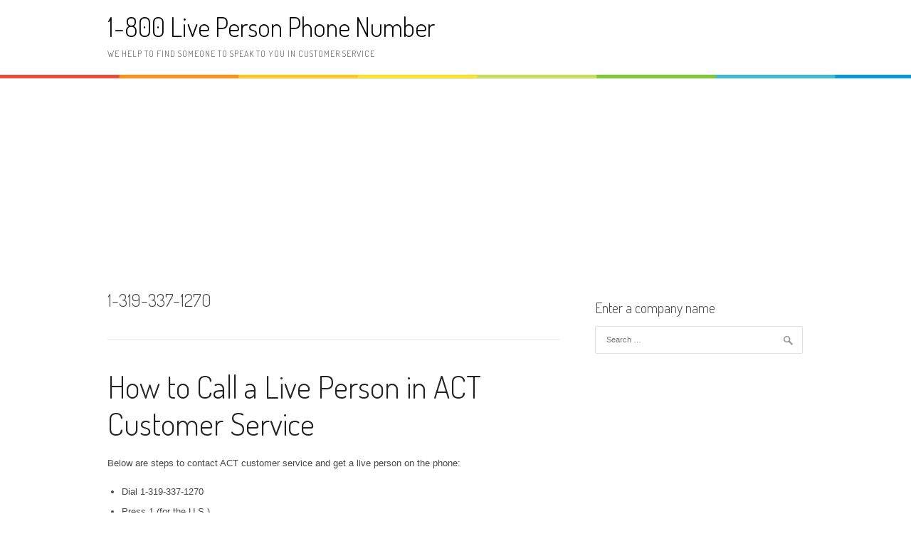

--- FILE ---
content_type: text/html; charset=UTF-8
request_url: https://1800liveperson.com/tag/1-319-337-1270/
body_size: 5451
content:
<!DOCTYPE html>
<html lang="en-US">
<head>
<meta charset="UTF-8">
<meta name="viewport" content="width=device-width, initial-scale=1">
<link rel="profile" href="https://gmpg.org/xfn/11">
<link rel="pingback" href="https://1800liveperson.com/xmlrpc.php">
<title>1-319-337-1270</title>
<link rel='dns-prefetch' href='//fonts.googleapis.com' />
<link rel="alternate" type="application/rss+xml" title="1-800 Live Person Phone Number &raquo; Feed" href="https://1800liveperson.com/feed/" />
<link rel="alternate" type="application/rss+xml" title="1-800 Live Person Phone Number &raquo; Comments Feed" href="https://1800liveperson.com/comments/feed/" />
<link rel="alternate" type="application/rss+xml" title="1-800 Live Person Phone Number &raquo; 1-319-337-1270 Tag Feed" href="https://1800liveperson.com/tag/1-319-337-1270/feed/" />
<link rel='stylesheet' id='patus-dosis-css'  href='//fonts.googleapis.com/css?family=Dosis%3A300' type='text/css' media='all' />
<link rel='stylesheet' id='patus-style-css'  href='https://1800liveperson.com/wp-content/themes/patus/style.css?ver=4.9.4' type='text/css' media='all' />
<style id='patus-style-inline-css' type='text/css'>

                a {color: #41b7d8;
                    }
                input[type="reset"],
                input[type="submit"],
                input[type="submit"] {
                    background: #41b7d8;
                }
                #site-navigation.main-navigation .menu-toggle span,
                #site-navigation .menu ul li a:hover,
                #site-navigation .menu ul li a:focus,
                #site-navigation .menu ul ul li a:hover,
                #site-navigation .menu ul ul li a:focus,
                #site-navigation .nav-menu ul li a:hover,
                #site-navigation .nav-menu ul li a:focus,
                #site-navigation .nav-menu ul ul li a:hover,
                #site-navigation .nav-menu ul ul li a:focus,
                #site-navigation .menu li a:hover,
                #site-navigation .nav-menu li a:hover,
                #site-navigation .menu li.current-menu-item a,
                #site-navigation .menu li.current_page_item a,
                #site-navigation .nav-menu li.current-menu-item a,
                #site-navigation .nav-menu li.current_page_item a,
                .more-link,.more-link:hover,
                .loop-pagination a:hover,
                .loop-pagination span:hover,
                .loop-pagination a.current,
                .loop-pagination span.current,
                .entry-footer .post-categories li a:hover,
                .entry-footer .post-tags li a:hover,
                .post-navigation a:hover,
                .post-categories li a:hover,
                .post-tags li a:hover,
                #comments .comment .comment-wrapper .comment-meta .comment-time:hover,
                #comments .comment .comment-wrapper .comment-meta .comment-reply-link:hover,
                #comments .comment .comment-wrapper .comment-meta .comment-edit-link:hover,
                .widget a:hover,
                .widget #calendar_wrap a {
                    color: #f55d2d;
                }
                input[type="reset"]:hover,
                input[type="submit"]:hover,
                input[type="submit"]:hover,
                .entry-meta {
                	background: #f55d2d;
                }
</style>
<link rel='https://api.w.org/' href='https://1800liveperson.com/wp-json/' />
<link rel="EditURI" type="application/rsd+xml" title="RSD" href="https://1800liveperson.com/xmlrpc.php?rsd" />
<link rel="wlwmanifest" type="application/wlwmanifest+xml" href="https://1800liveperson.com/wp-includes/wlwmanifest.xml" /> 
<meta name="generator" content="WordPress 4.9.4" />
<meta property="fb:app_id" content="477736659323138"/>
		<script type="b5e4cb831fe6e061043a03cf-text/javascript">
			(function(i,s,o,g,r,a,m){i['GoogleAnalyticsObject']=r;i[r]=i[r]||function(){
			(i[r].q=i[r].q||[]).push(arguments)},i[r].l=1*new Date();a=s.createElement(o),
			m=s.getElementsByTagName(o)[0];a.async=1;a.src=g;m.parentNode.insertBefore(a,m)
			})(window,document,'script','https://www.google-analytics.com/analytics.js','ga');
			ga('create', 'UA-116082195-1', 'auto');
			ga('send', 'pageview');
		</script>

	</head>


<body class="archive tag tag-1-319-337-1270 tag-2153 has-sidebar">
<div id="page" class="hfeed site">
	<a class="skip-link screen-reader-text" href="#content">Skip to content</a>

	<header id="masthead" class="site-header" role="banner">
		<div class="container">
			<div class="site-branding">
				                				<p class="site-title"><a href="https://1800liveperson.com/" rel="home">1-800 Live Person Phone Number</a></p>
                                <h2 class="site-description">WE HELP TO FIND SOMEONE TO SPEAK TO YOU IN CUSTOMER SERVICE</h2>
			</div>
		</div>

		<nav id="site-navigation" class="main-navigation" role="navigation">
			<div class="container">
			</div>
		</nav><!-- #site-navigation -->
	</header><!-- #masthead -->

	<div id="content" class="site-content">
<!-- EZOIC_REMOVE_BEGIN -->
<div style="margin-bottom:10px;min-height:280px">
<script async src="https://pagead2.googlesyndication.com/pagead/js/adsbygoogle.js" type="b5e4cb831fe6e061043a03cf-text/javascript"></script>
<!-- 1800liveperson.com responsive top ad unit -->
<ins class="adsbygoogle"
     style="display:block"
     data-ad-client="ca-pub-7040956516949208"
     data-ad-slot="1662148456"
     data-ad-format="auto"
     data-full-width-responsive="true"></ins>
<script type="b5e4cb831fe6e061043a03cf-text/javascript">
     (adsbygoogle = window.adsbygoogle || []).push({});
</script>
</div>
<!-- EZOIC_REMOVE_END -->

	<section id="primary" class="content-area">
		<main id="main" class="site-main" role="main">

		
			<header class="page-header">
				<h1 class="page-title">
					1-319-337-1270				</h1>
							</header><!-- .page-header -->

						
				
<article id="post-1159" class="post-1159 post type-post status-publish format-standard hentry category-education tag-1-319-337-1270">
	<header class="entry-header">
		<h2 class="entry-title"><a href="https://1800liveperson.com/act-customer-service/" rel="bookmark">How to Call a Live Person in ACT Customer Service</a></h2>
							</header><!-- .entry-header -->

	<div class="entry-content">
				<p>Below are steps to contact ACT customer service and get a live person on the phone:</p>
<ul>
<li>Dial 1-319-337-1270</li>
<li>Press 1 (for the U.S.)</li>
<li>The automated phone system will connect you to a live customer service agent from ACT</li>
</ul>
<p>ACT Voice Main Menu</p>
<ul>
<li>Press 1 for scoring and reporting information.</li>
<li>Press 2 if you are calling from a high school, college or special organization and need to request registration materials.</li>
<li>Press 3 for all other registration inquiries.</li>
</ul>
<h2>ACT Customer Service Representatives Hours</h2>
<p>Live ACT customer service is available from 8am to 8pm CST Monday-Friday.</p>
<h2>ACT Support Phone Numbers</h2>
<ul>
<li>ACT Support Phone Number: 1-319-337-1270. Live ACT customer service is available from 8am to 8pm CST Monday-Friday.</li>
<li>Accommodations: 1-319-337-1332.</li>
<li>ACT Aspire: 1-855-730-0400.</li>
<li>PreACT 8/9: 1-877-789-2925.</li>
<li>ACT College Ready: 1-866-763-3228.</li>
<li>ACT Tessera: 1-855-730-0400.</li>
<li>ACT WorkKeys: 1-800-967-5539.</li>
<li>ACT Press &#038; Media: 1-319-337-1147.</li>
<li>ACT State and District Testing: 1-319-341-2800.</li>
<li>ACT EMS: 1-319-337-1350.</li>
</ul>
<h2>ACT Web Links</h2>
<ul>
<li><a href="https://www.act.org/">ACT Official Web Site</a></li>
<li><a href="https://www.facebook.com/theacttest">ACT Facebook page</a></li>
<li><a href="https://twitter.com/ACTStudent/">ACT Twitter page</a></li>
<li><a href="https://www.youtube.com/user/TheACTTest">ACT Youtube page</a></li>
<li><a href="https://www.instagram.com/actstudent/">ACT Instagram page</a></li>
</ul>
<h3>ACT Mailing Addresses</h3>
<p>ACT Customer Care:<br />
P.O. Box 414<br />
Iowa City, IA 52243-0414<br />
USA</p>
<p>ACT Test Administration and Accommodations:<br />
301 ACT Drive, P.O. Box 168<br />
Iowa City, IA 52243-0168<br />
USA</p>
<p>ACT Test Accommodations:<br />
301 ACT Drive, P.O. Box 168<br />
Iowa City, IA 52243-0168<br />
USA</p>
<h2>ACT Live Chat Support</h2>
<p>You can start a live chat with customer support at <a href="https://www.act.org/content/act/en/contact-act.html">ACT Contact page</a> by clicking the &#8220;Chat Live&#8221; button. Chat is available from 8:30am to 5pm CST Monday-Friday.</p>
<h2>ACT support email</h2>
<p>To contact ACT via e-mail go to <a href="https://www.act.org/content/act/en/contact-act.html">ACT Contact page</a> and click &#8220;Email Us&#8221; button.</p>
<h2>ACT Help Page</h2>
<p>You can find more information about ACT at <a href="https://www.act.org/content/act/en/products-and-services/the-act/help.html">ACT Help page</a>.</p>

			</div><!-- .entry-content -->

	<footer class="entry-footer">

	</footer><!-- .entry-footer -->
</article><!-- #post-## -->

			
			
		
		</main><!-- #main -->
	</section><!-- #primary -->


<div id="secondary" class="widget-area" role="complementary">
	<aside id="search-2" class="widget widget_search"><h3 class="widget-title">Enter a company name</h3><form role="search" method="get" class="search-form" action="https://1800liveperson.com/">
				<label>
					<span class="screen-reader-text">Search for:</span>
					<input type="search" class="search-field" placeholder="Search &hellip;" value="" name="s" />
				</label>
				<input type="submit" class="search-submit" value="Search" />
			</form></aside><aside id="text-2" class="widget widget_text">			<div class="textwidget"><p><script async src="https://pagead2.googlesyndication.com/pagead/js/adsbygoogle.js?client=ca-pub-7040956516949208" crossorigin="anonymous" type="b5e4cb831fe6e061043a03cf-text/javascript"></script><br />
<!-- 1800liveperson.com sidebar ad top square --><br />
<ins class="adsbygoogle"
     style="display:inline-block;width:300px;height:250px"
     data-ad-client="ca-pub-7040956516949208"
     data-ad-slot="8082580249"></ins><br />
<script type="b5e4cb831fe6e061043a03cf-text/javascript">
     (adsbygoogle = window.adsbygoogle || []).push({});
</script></p>
</div>
		</aside><aside id="categories-2" class="widget widget_categories"><h3 class="widget-title">Categories</h3>		<ul>
	<li class="cat-item cat-item-185"><a href="https://1800liveperson.com/category/airlines/" >Airlines</a>
</li>
	<li class="cat-item cat-item-83"><a href="https://1800liveperson.com/category/automotive/" >Automotive</a>
</li>
	<li class="cat-item cat-item-190"><a href="https://1800liveperson.com/category/banks/" >Banks</a>
</li>
	<li class="cat-item cat-item-47"><a href="https://1800liveperson.com/category/bbt/" >BB&amp;T</a>
</li>
	<li class="cat-item cat-item-42"><a href="https://1800liveperson.com/category/boost-mobile/" >Boost Mobile</a>
</li>
	<li class="cat-item cat-item-375"><a href="https://1800liveperson.com/category/cable/" >Cable</a>
</li>
	<li class="cat-item cat-item-1105"><a href="https://1800liveperson.com/category/car-rental/" >Car Rental</a>
</li>
	<li class="cat-item cat-item-2774"><a href="https://1800liveperson.com/category/coffee-shop/" >Coffee Shop</a>
</li>
	<li class="cat-item cat-item-269"><a href="https://1800liveperson.com/category/communications/" >Communications</a>
</li>
	<li class="cat-item cat-item-110"><a href="https://1800liveperson.com/category/computers/" >Computers</a>
</li>
	<li class="cat-item cat-item-133"><a href="https://1800liveperson.com/category/consumer/" >Consumer</a>
</li>
	<li class="cat-item cat-item-167"><a href="https://1800liveperson.com/category/credit-bureau/" >Credit Bureau</a>
</li>
	<li class="cat-item cat-item-191"><a href="https://1800liveperson.com/category/credit-cards/" >Credit Cards</a>
</li>
	<li class="cat-item cat-item-1266"><a href="https://1800liveperson.com/category/cruise/" >Cruise</a>
</li>
	<li class="cat-item cat-item-1628"><a href="https://1800liveperson.com/category/cruise-lines/" >Cruise Lines</a>
</li>
	<li class="cat-item cat-item-2619"><a href="https://1800liveperson.com/category/distribution/" >Distribution</a>
</li>
	<li class="cat-item cat-item-2751"><a href="https://1800liveperson.com/category/e-commerce/" >e-Commerce</a>
</li>
	<li class="cat-item cat-item-603"><a href="https://1800liveperson.com/category/education/" >Education</a>
</li>
	<li class="cat-item cat-item-3603"><a href="https://1800liveperson.com/category/electric/" >Electric</a>
</li>
	<li class="cat-item cat-item-1314"><a href="https://1800liveperson.com/category/electronics/" >Electronics</a>
</li>
	<li class="cat-item cat-item-2331"><a href="https://1800liveperson.com/category/energy/" >Energy</a>
</li>
	<li class="cat-item cat-item-256"><a href="https://1800liveperson.com/category/entertainment/" >Entertainment</a>
</li>
	<li class="cat-item cat-item-1971"><a href="https://1800liveperson.com/category/fashion/" >Fashion</a>
</li>
	<li class="cat-item cat-item-65"><a href="https://1800liveperson.com/category/finance/" >Finance</a>
</li>
	<li class="cat-item cat-item-1739"><a href="https://1800liveperson.com/category/finance-security/" >Finance Security</a>
</li>
	<li class="cat-item cat-item-2176"><a href="https://1800liveperson.com/category/financial-services/" >Financial Services</a>
</li>
	<li class="cat-item cat-item-2752"><a href="https://1800liveperson.com/category/fitness/" >Fitness</a>
</li>
	<li class="cat-item cat-item-2630"><a href="https://1800liveperson.com/category/food/" >Food</a>
</li>
	<li class="cat-item cat-item-788"><a href="https://1800liveperson.com/category/gaming/" >Gaming</a>
</li>
	<li class="cat-item cat-item-16"><a href="https://1800liveperson.com/category/google/" >Google</a>
</li>
	<li class="cat-item cat-item-178"><a href="https://1800liveperson.com/category/government/" >Government</a>
</li>
	<li class="cat-item cat-item-2"><a href="https://1800liveperson.com/category/green-dot/" >Green Dot</a>
</li>
	<li class="cat-item cat-item-2119"><a href="https://1800liveperson.com/category/hardware/" >Hardware</a>
</li>
	<li class="cat-item cat-item-520"><a href="https://1800liveperson.com/category/healthcare/" >Healthcare</a>
</li>
	<li class="cat-item cat-item-3274"><a href="https://1800liveperson.com/category/home-improvement/" >Home Improvement</a>
</li>
	<li class="cat-item cat-item-1770"><a href="https://1800liveperson.com/category/hosting/" >Hosting</a>
</li>
	<li class="cat-item cat-item-1028"><a href="https://1800liveperson.com/category/hotels/" >Hotels</a>
</li>
	<li class="cat-item cat-item-82"><a href="https://1800liveperson.com/category/insurance/" >Insurance</a>
</li>
	<li class="cat-item cat-item-99"><a href="https://1800liveperson.com/category/internet/" >Internet</a>
</li>
	<li class="cat-item cat-item-3698"><a href="https://1800liveperson.com/category/logistics/" >Logistics</a>
</li>
	<li class="cat-item cat-item-2550"><a href="https://1800liveperson.com/category/media/" >Media</a>
</li>
	<li class="cat-item cat-item-3360"><a href="https://1800liveperson.com/category/medical/" >Medical</a>
</li>
	<li class="cat-item cat-item-10"><a href="https://1800liveperson.com/category/metro-pcs/" >Metro PCS</a>
</li>
	<li class="cat-item cat-item-32"><a href="https://1800liveperson.com/category/moneypak/" >Moneypak</a>
</li>
	<li class="cat-item cat-item-127"><a href="https://1800liveperson.com/category/mortgage/" >Mortgage</a>
</li>
	<li class="cat-item cat-item-3034"><a href="https://1800liveperson.com/category/multimedia/" >Multimedia</a>
</li>
	<li class="cat-item cat-item-37"><a href="https://1800liveperson.com/category/navy-federal-credit-union/" >Navy Federal Credit Union</a>
</li>
	<li class="cat-item cat-item-2136"><a href="https://1800liveperson.com/category/networking-equipment/" >Networking Equipment</a>
</li>
	<li class="cat-item cat-item-38"><a href="https://1800liveperson.com/category/nfcu/" >NFCU</a>
</li>
	<li class="cat-item cat-item-255"><a href="https://1800liveperson.com/category/online/" >Online</a>
</li>
	<li class="cat-item cat-item-59"><a href="https://1800liveperson.com/category/paypal/" >PayPal</a>
</li>
	<li class="cat-item cat-item-1427"><a href="https://1800liveperson.com/category/pharmacy/" >Pharmacy</a>
</li>
	<li class="cat-item cat-item-268"><a href="https://1800liveperson.com/category/phone/" >Phone</a>
</li>
	<li class="cat-item cat-item-150"><a href="https://1800liveperson.com/category/retail/" >Retail</a>
</li>
	<li class="cat-item cat-item-1726"><a href="https://1800liveperson.com/category/satellite-radio/" >Satellite Radio</a>
</li>
	<li class="cat-item cat-item-196"><a href="https://1800liveperson.com/category/satellite-television/" >Satellite television</a>
</li>
	<li class="cat-item cat-item-2785"><a href="https://1800liveperson.com/category/service/" >Service</a>
</li>
	<li class="cat-item cat-item-88"><a href="https://1800liveperson.com/category/services/" >Services</a>
</li>
	<li class="cat-item cat-item-172"><a href="https://1800liveperson.com/category/shipping/" >Shipping</a>
</li>
	<li class="cat-item cat-item-413"><a href="https://1800liveperson.com/category/software/" >Software</a>
</li>
	<li class="cat-item cat-item-2938"><a href="https://1800liveperson.com/category/sports-recreation/" >Sports &amp; Recreation</a>
</li>
	<li class="cat-item cat-item-3"><a href="https://1800liveperson.com/category/sprint/" >Sprint</a>
</li>
	<li class="cat-item cat-item-2383"><a href="https://1800liveperson.com/category/state-regional-agencies/" >State &amp; Regional Agencies</a>
</li>
	<li class="cat-item cat-item-1715"><a href="https://1800liveperson.com/category/tax/" >Tax</a>
</li>
	<li class="cat-item cat-item-2700"><a href="https://1800liveperson.com/category/technology/" >Technology</a>
</li>
	<li class="cat-item cat-item-2144"><a href="https://1800liveperson.com/category/telecommunications/" >Telecommunications</a>
</li>
	<li class="cat-item cat-item-2842"><a href="https://1800liveperson.com/category/television/" >Television</a>
</li>
	<li class="cat-item cat-item-738"><a href="https://1800liveperson.com/category/toll/" >Toll</a>
</li>
	<li class="cat-item cat-item-546"><a href="https://1800liveperson.com/category/transportation/" >Transportation</a>
</li>
	<li class="cat-item cat-item-201"><a href="https://1800liveperson.com/category/travel/" >Travel</a>
</li>
	<li class="cat-item cat-item-1"><a href="https://1800liveperson.com/category/uncategorized/" >Uncategorized</a>
</li>
	<li class="cat-item cat-item-24"><a href="https://1800liveperson.com/category/usps/" >USPS</a>
</li>
	<li class="cat-item cat-item-312"><a href="https://1800liveperson.com/category/utilities/" >Utilities</a>
</li>
	<li class="cat-item cat-item-1158"><a href="https://1800liveperson.com/category/weight-loss/" >Weight Loss</a>
</li>
	<li class="cat-item cat-item-2200"><a href="https://1800liveperson.com/category/wireless/" >Wireless</a>
</li>
		</ul>
</aside><aside id="text-3" class="widget widget_text">			<div class="textwidget"><p><script async src="https://pagead2.googlesyndication.com/pagead/js/adsbygoogle.js?client=ca-pub-7040956516949208" crossorigin="anonymous" type="b5e4cb831fe6e061043a03cf-text/javascript"></script><br />
<!-- 1800liveperson.com sidebar middle fixed square ad --><br />
<ins class="adsbygoogle"
     style="display:inline-block;width:300px;height:250px"
     data-ad-client="ca-pub-7040956516949208"
     data-ad-slot="1118550792"></ins><br />
<script type="b5e4cb831fe6e061043a03cf-text/javascript">
     (adsbygoogle = window.adsbygoogle || []).push({});
</script></p>
</div>
		</aside>		<aside id="recent-posts-2" class="widget widget_recent_entries">		<h3 class="widget-title">Recent Posts</h3>		<ul>
											<li>
					<a href="https://1800liveperson.com/econo-lodge/">How to Call a Live Person in Econo Lodge Customer Service</a>
									</li>
											<li>
					<a href="https://1800liveperson.com/hmrc/">How to Call a Live Person in HMRC Customer Service</a>
									</li>
											<li>
					<a href="https://1800liveperson.com/roundpoint-mortgage-servicing/">How to Call a Live Person in RoundPoint Mortgage Servicing Customer Service</a>
									</li>
											<li>
					<a href="https://1800liveperson.com/cahoot/">How to Call a Live Person in Cahoot Customer Service</a>
									</li>
											<li>
					<a href="https://1800liveperson.com/evri/">How to Call a Live Person in Evri Customer Service</a>
									</li>
											<li>
					<a href="https://1800liveperson.com/nextsmartship/">How to Call a Live Person in NextSmartShip Customer Service</a>
									</li>
											<li>
					<a href="https://1800liveperson.com/go2bank/">How to Call a Live Person in GO2bank Customer Service</a>
									</li>
											<li>
					<a href="https://1800liveperson.com/dte-energy/">How to Call a Live Person in DTE Energy Customer Service</a>
									</li>
											<li>
					<a href="https://1800liveperson.com/chick-fil-a/">How to Call a Live Person in Chick-fil-A Customer Service</a>
									</li>
											<li>
					<a href="https://1800liveperson.com/arbys/">How to Call a Live Person in Arby’s Customer Service</a>
									</li>
											<li>
					<a href="https://1800liveperson.com/kfc/">How to Call a Live Person in KFC Customer Service</a>
									</li>
											<li>
					<a href="https://1800liveperson.com/taco-bell/">How to Call a Live Person in Taco Bell Customer Service</a>
									</li>
											<li>
					<a href="https://1800liveperson.com/bell-canada/">How to Call a Live Person in Bell Canada Customer Service</a>
									</li>
											<li>
					<a href="https://1800liveperson.com/fitbit/">How to Call a Live Person in Fitbit Customer Service</a>
									</li>
											<li>
					<a href="https://1800liveperson.com/yatra/">How to Call a Live Person in Yatra Customer Service</a>
									</li>
					</ul>
		</aside></div><!-- #secondary -->

	</div><!-- #content -->

	<footer id="colophon" class="site-footer clearfix" role="contentinfo">
		<div class="container">
			<div class="site-info">
				&copy; 2025 1-800 Live Person Phone Number			</div><!-- .site-info -->
			<div class="footer-social">
							</div>
		</div>
	</footer><!-- #colophon -->
</div><!-- #page -->
        <div id="fb-root"></div>
        <script type="b5e4cb831fe6e061043a03cf-text/javascript">(function(d, s, id) {
          var js, fjs = d.getElementsByTagName(s)[0];
          if (d.getElementById(id)) return;
          js = d.createElement(s); js.id = id;
          js.src = "//connect.facebook.net/en_US/sdk.js#xfbml=1&appId=477736659323138&version=v2.3";
          fjs.parentNode.insertBefore(js, fjs);
        }(document, 'script', 'facebook-jssdk'));</script>	
    <link rel='stylesheet' id='dashicons-css'  href='https://1800liveperson.com/wp-includes/css/dashicons.min.css?ver=4.9.4' type='text/css' media='all' />
<link rel='stylesheet' id='thickbox-css'  href='https://1800liveperson.com/wp-includes/js/thickbox/thickbox.css?ver=4.9.4' type='text/css' media='all' />
<script type="b5e4cb831fe6e061043a03cf-text/javascript" src='https://1800liveperson.com/wp-content/themes/patus/assets/js/navigation.js?ver=20120206'></script>
<script type="b5e4cb831fe6e061043a03cf-text/javascript" src='https://1800liveperson.com/wp-content/themes/patus/assets/js/skip-link-focus-fix.js?ver=20130115'></script>
<script type="b5e4cb831fe6e061043a03cf-text/javascript" src='https://1800liveperson.com/wp-includes/js/wp-embed.min.js?ver=4.9.4'></script>
<script type="b5e4cb831fe6e061043a03cf-text/javascript" src='https://1800liveperson.com/wp-includes/js/jquery/jquery.js?ver=1.12.4'></script>
<script type="b5e4cb831fe6e061043a03cf-text/javascript" src='https://1800liveperson.com/wp-includes/js/jquery/jquery-migrate.min.js?ver=1.4.1'></script>
<script type="b5e4cb831fe6e061043a03cf-text/javascript">
/* <![CDATA[ */
var thickboxL10n = {"next":"Next >","prev":"< Prev","image":"Image","of":"of","close":"Close","noiframes":"This feature requires inline frames. You have iframes disabled or your browser does not support them.","loadingAnimation":"https:\/\/1800liveperson.com\/wp-includes\/js\/thickbox\/loadingAnimation.gif"};
/* ]]> */
</script>
<script type="b5e4cb831fe6e061043a03cf-text/javascript" src='https://1800liveperson.com/wp-includes/js/thickbox/thickbox.js?ver=3.1-20121105'></script>
<script src="/cdn-cgi/scripts/7d0fa10a/cloudflare-static/rocket-loader.min.js" data-cf-settings="b5e4cb831fe6e061043a03cf-|49" defer></script></body>
</html>


--- FILE ---
content_type: text/html; charset=utf-8
request_url: https://www.google.com/recaptcha/api2/aframe
body_size: 266
content:
<!DOCTYPE HTML><html><head><meta http-equiv="content-type" content="text/html; charset=UTF-8"></head><body><script nonce="8nzXsH6yJNug2mvARsXnfg">/** Anti-fraud and anti-abuse applications only. See google.com/recaptcha */ try{var clients={'sodar':'https://pagead2.googlesyndication.com/pagead/sodar?'};window.addEventListener("message",function(a){try{if(a.source===window.parent){var b=JSON.parse(a.data);var c=clients[b['id']];if(c){var d=document.createElement('img');d.src=c+b['params']+'&rc='+(localStorage.getItem("rc::a")?sessionStorage.getItem("rc::b"):"");window.document.body.appendChild(d);sessionStorage.setItem("rc::e",parseInt(sessionStorage.getItem("rc::e")||0)+1);localStorage.setItem("rc::h",'1765968517852');}}}catch(b){}});window.parent.postMessage("_grecaptcha_ready", "*");}catch(b){}</script></body></html>

--- FILE ---
content_type: text/plain
request_url: https://www.google-analytics.com/j/collect?v=1&_v=j102&a=2044035683&t=pageview&_s=1&dl=https%3A%2F%2F1800liveperson.com%2Ftag%2F1-319-337-1270%2F&ul=en-us%40posix&dt=1-319-337-1270&sr=1280x720&vp=1280x720&_u=IEBAAEABAAAAACAAI~&jid=1691529705&gjid=1800065772&cid=712364751.1765968517&tid=UA-116082195-1&_gid=1639444689.1765968517&_r=1&_slc=1&z=615078011
body_size: -451
content:
2,cG-V2K4VT31KB